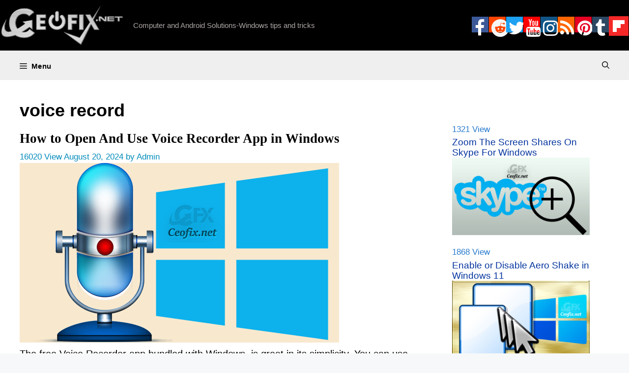

--- FILE ---
content_type: text/javascript
request_url: https://www.ceofix.net/wp-content/plugins/rgb-to-bgr-color-code/css/rgbbgr.min.js
body_size: 598
content:
function update(){var e=$.jPicker.List[0].color.active.val("hex");e!=g_prevrgb&&(g_prevrgb=e,$("#inpRGB").val(e),$("#inpBGR").val(rgb2bgr(parseInt(e,16))),update_rgb()),update_hsv()}function update_rgb(){var e=$.jPicker.List[0].color.active.val("r"),t=$.jPicker.List[0].color.active.val("g"),r=$.jPicker.List[0].color.active.val("b");$("#inpRGB2").val(e+","+t+","+r)}function update_hsv(){var e=Math.floor($.jPicker.List[0].color.active.val("h")/360*255),t=Math.floor($.jPicker.List[0].color.active.val("s")/100*255),r=Math.floor($.jPicker.List[0].color.active.val("v")/100*255);$("#inpHSV_old").val(e+","+t+","+r);var a=$.jPicker.List[0].color.active.val("r"),i=$.jPicker.List[0].color.active.val("g"),c=$.jPicker.List[0].color.active.val("b"),o=rgb2hsv(a,i,c);$("#inpHSV").val(o[0]+","+o[1]+","+o[2])}function update_rgbhex(){var e=$.jPicker.List[0].color.active.val("hex");$("#inpRGB").val(e)}function update_bgrhex(){var e=$.jPicker.List[0].color.active.val("hex");$("#inpBGR").val(rgb2bgr(parseInt(e,16)))}function inp_rgbhex(){var e=$("#inpRGB").val();return e.length>6?0:($.jPicker.List[0].color.active.val("hex",e),setTimeout(update_bgrhex,100),setTimeout(update_rgb,300),void setTimeout(update_hsv,300))}function inp_bgrhex(){var e=$("#inpBGR").val().toString();if(e.length>6)return 0;var t=parseInt(e,16),r=rgb2bgr(t);$.jPicker.List[0].color.active.val("hex",r),setTimeout(update_rgbhex,100),setTimeout(update_rgb,300),setTimeout(update_hsv,300)}function inp_rgb(){for(var e=$("#inpRGB2").val().split(","),t=e.length;3>t;)e[++t]=0;$.jPicker.List[0].color.active.val("r",e[0]),$.jPicker.List[0].color.active.val("g",e[1]),$.jPicker.List[0].color.active.val("b",e[2]),setTimeout(update_rgbhex,300),setTimeout(update_bgrhex,300),setTimeout(update_hsv,300)}function inp_hsv(){for(var e=$("#inpHSV").val().split(","),t=e.length;3>t;)e[++t]=0;var r=parseInt(e[0])/255,a=parseInt(e[1])/255,i=parseInt(e[2])/255,c=hsv2rgb(r,a,i);$.jPicker.List[0].color.active.val("r",c[0]),$.jPicker.List[0].color.active.val("g",c[1]),$.jPicker.List[0].color.active.val("b",c[2]),setTimeout(update_rgbhex,300),setTimeout(update_bgrhex,300),setTimeout(update_rgb,300)}function rgb2bgr(e){var t=4278190080&e|(16711680&e)>>16|65280&e|(255&e)<<16,r=("000000"+t.toString(16)).substr(-6);return r}function rgb2hsv(e,t,r){e/=255,t/=255,r/=255;var a,i,c=Math.max(e,t,r),o=Math.min(e,t,r),v=c,n=c-o;if(i=0==c?0:n/c,c==o)a=0;else{switch(c){case e:a=(t-r)/n+(r>t?6:0);break;case t:a=(r-e)/n+2;break;case r:a=(e-t)/n+4}a/=6}return[Math.round(255*a),Math.round(255*i),Math.round(255*v)]}function hsv2rgb(e,t,r){var a,i,c,o=Math.floor(6*e),v=6*e-o,n=r*(1-t),s=r*(1-v*t),l=r*(1-(1-v)*t);switch(o%6){case 0:a=r,i=l,c=n;break;case 1:a=s,i=r,c=n;break;case 2:a=n,i=r,c=l;break;case 3:a=n,i=s,c=r;break;case 4:a=l,i=n,c=r;break;case 5:a=r,i=n,c=s}return[255*a,255*i,255*c]}var tt=-1,g_prevrgb=0;$(function(){$.fn.jPicker.defaults.images.clientPath="https://www.ceofix.net/wp-content/plugins/rgb-to-bgr-color-code/images/",$("#Picker").jPicker(),$("#Picker").mousedown(function(){-1==tt&&(tt=setInterval(update,100))}),$(document).mouseup(function(){-1!=tt&&(clearInterval(tt),tt=-1,setTimeout(update,100))}),$("#Picker").keydown(function(){setTimeout(update,200)}),update()});